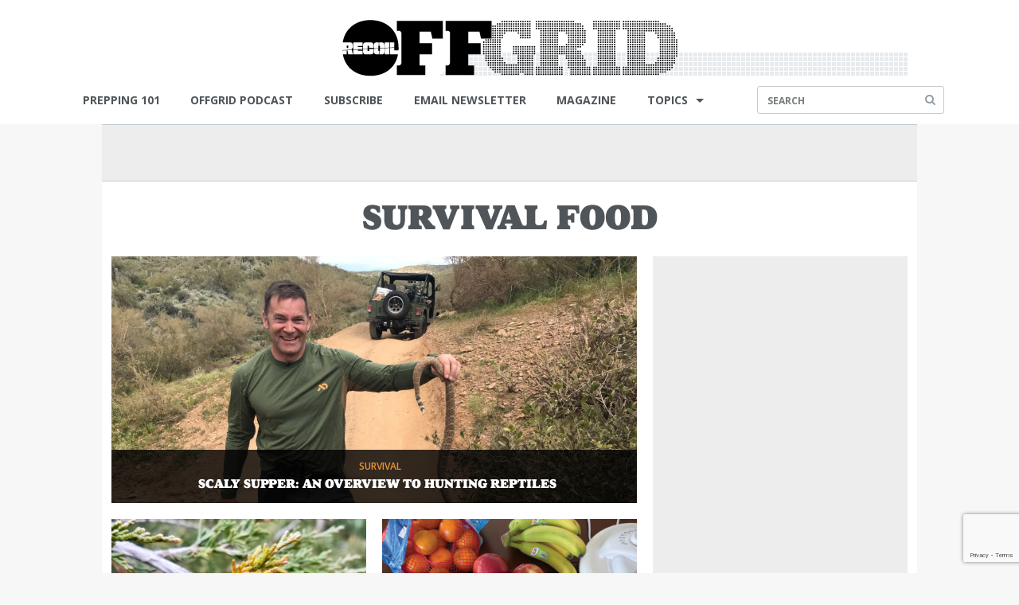

--- FILE ---
content_type: text/html; charset=utf-8
request_url: https://www.google.com/recaptcha/api2/anchor?ar=1&k=6LeCRgkaAAAAABGlkAlmS7f_BiSxa2oEbzNOhGx8&co=aHR0cHM6Ly93d3cub2ZmZ3JpZHdlYi5jb206NDQz&hl=en&v=N67nZn4AqZkNcbeMu4prBgzg&size=invisible&anchor-ms=20000&execute-ms=30000&cb=oaz8zzj5u7f1
body_size: 48661
content:
<!DOCTYPE HTML><html dir="ltr" lang="en"><head><meta http-equiv="Content-Type" content="text/html; charset=UTF-8">
<meta http-equiv="X-UA-Compatible" content="IE=edge">
<title>reCAPTCHA</title>
<style type="text/css">
/* cyrillic-ext */
@font-face {
  font-family: 'Roboto';
  font-style: normal;
  font-weight: 400;
  font-stretch: 100%;
  src: url(//fonts.gstatic.com/s/roboto/v48/KFO7CnqEu92Fr1ME7kSn66aGLdTylUAMa3GUBHMdazTgWw.woff2) format('woff2');
  unicode-range: U+0460-052F, U+1C80-1C8A, U+20B4, U+2DE0-2DFF, U+A640-A69F, U+FE2E-FE2F;
}
/* cyrillic */
@font-face {
  font-family: 'Roboto';
  font-style: normal;
  font-weight: 400;
  font-stretch: 100%;
  src: url(//fonts.gstatic.com/s/roboto/v48/KFO7CnqEu92Fr1ME7kSn66aGLdTylUAMa3iUBHMdazTgWw.woff2) format('woff2');
  unicode-range: U+0301, U+0400-045F, U+0490-0491, U+04B0-04B1, U+2116;
}
/* greek-ext */
@font-face {
  font-family: 'Roboto';
  font-style: normal;
  font-weight: 400;
  font-stretch: 100%;
  src: url(//fonts.gstatic.com/s/roboto/v48/KFO7CnqEu92Fr1ME7kSn66aGLdTylUAMa3CUBHMdazTgWw.woff2) format('woff2');
  unicode-range: U+1F00-1FFF;
}
/* greek */
@font-face {
  font-family: 'Roboto';
  font-style: normal;
  font-weight: 400;
  font-stretch: 100%;
  src: url(//fonts.gstatic.com/s/roboto/v48/KFO7CnqEu92Fr1ME7kSn66aGLdTylUAMa3-UBHMdazTgWw.woff2) format('woff2');
  unicode-range: U+0370-0377, U+037A-037F, U+0384-038A, U+038C, U+038E-03A1, U+03A3-03FF;
}
/* math */
@font-face {
  font-family: 'Roboto';
  font-style: normal;
  font-weight: 400;
  font-stretch: 100%;
  src: url(//fonts.gstatic.com/s/roboto/v48/KFO7CnqEu92Fr1ME7kSn66aGLdTylUAMawCUBHMdazTgWw.woff2) format('woff2');
  unicode-range: U+0302-0303, U+0305, U+0307-0308, U+0310, U+0312, U+0315, U+031A, U+0326-0327, U+032C, U+032F-0330, U+0332-0333, U+0338, U+033A, U+0346, U+034D, U+0391-03A1, U+03A3-03A9, U+03B1-03C9, U+03D1, U+03D5-03D6, U+03F0-03F1, U+03F4-03F5, U+2016-2017, U+2034-2038, U+203C, U+2040, U+2043, U+2047, U+2050, U+2057, U+205F, U+2070-2071, U+2074-208E, U+2090-209C, U+20D0-20DC, U+20E1, U+20E5-20EF, U+2100-2112, U+2114-2115, U+2117-2121, U+2123-214F, U+2190, U+2192, U+2194-21AE, U+21B0-21E5, U+21F1-21F2, U+21F4-2211, U+2213-2214, U+2216-22FF, U+2308-230B, U+2310, U+2319, U+231C-2321, U+2336-237A, U+237C, U+2395, U+239B-23B7, U+23D0, U+23DC-23E1, U+2474-2475, U+25AF, U+25B3, U+25B7, U+25BD, U+25C1, U+25CA, U+25CC, U+25FB, U+266D-266F, U+27C0-27FF, U+2900-2AFF, U+2B0E-2B11, U+2B30-2B4C, U+2BFE, U+3030, U+FF5B, U+FF5D, U+1D400-1D7FF, U+1EE00-1EEFF;
}
/* symbols */
@font-face {
  font-family: 'Roboto';
  font-style: normal;
  font-weight: 400;
  font-stretch: 100%;
  src: url(//fonts.gstatic.com/s/roboto/v48/KFO7CnqEu92Fr1ME7kSn66aGLdTylUAMaxKUBHMdazTgWw.woff2) format('woff2');
  unicode-range: U+0001-000C, U+000E-001F, U+007F-009F, U+20DD-20E0, U+20E2-20E4, U+2150-218F, U+2190, U+2192, U+2194-2199, U+21AF, U+21E6-21F0, U+21F3, U+2218-2219, U+2299, U+22C4-22C6, U+2300-243F, U+2440-244A, U+2460-24FF, U+25A0-27BF, U+2800-28FF, U+2921-2922, U+2981, U+29BF, U+29EB, U+2B00-2BFF, U+4DC0-4DFF, U+FFF9-FFFB, U+10140-1018E, U+10190-1019C, U+101A0, U+101D0-101FD, U+102E0-102FB, U+10E60-10E7E, U+1D2C0-1D2D3, U+1D2E0-1D37F, U+1F000-1F0FF, U+1F100-1F1AD, U+1F1E6-1F1FF, U+1F30D-1F30F, U+1F315, U+1F31C, U+1F31E, U+1F320-1F32C, U+1F336, U+1F378, U+1F37D, U+1F382, U+1F393-1F39F, U+1F3A7-1F3A8, U+1F3AC-1F3AF, U+1F3C2, U+1F3C4-1F3C6, U+1F3CA-1F3CE, U+1F3D4-1F3E0, U+1F3ED, U+1F3F1-1F3F3, U+1F3F5-1F3F7, U+1F408, U+1F415, U+1F41F, U+1F426, U+1F43F, U+1F441-1F442, U+1F444, U+1F446-1F449, U+1F44C-1F44E, U+1F453, U+1F46A, U+1F47D, U+1F4A3, U+1F4B0, U+1F4B3, U+1F4B9, U+1F4BB, U+1F4BF, U+1F4C8-1F4CB, U+1F4D6, U+1F4DA, U+1F4DF, U+1F4E3-1F4E6, U+1F4EA-1F4ED, U+1F4F7, U+1F4F9-1F4FB, U+1F4FD-1F4FE, U+1F503, U+1F507-1F50B, U+1F50D, U+1F512-1F513, U+1F53E-1F54A, U+1F54F-1F5FA, U+1F610, U+1F650-1F67F, U+1F687, U+1F68D, U+1F691, U+1F694, U+1F698, U+1F6AD, U+1F6B2, U+1F6B9-1F6BA, U+1F6BC, U+1F6C6-1F6CF, U+1F6D3-1F6D7, U+1F6E0-1F6EA, U+1F6F0-1F6F3, U+1F6F7-1F6FC, U+1F700-1F7FF, U+1F800-1F80B, U+1F810-1F847, U+1F850-1F859, U+1F860-1F887, U+1F890-1F8AD, U+1F8B0-1F8BB, U+1F8C0-1F8C1, U+1F900-1F90B, U+1F93B, U+1F946, U+1F984, U+1F996, U+1F9E9, U+1FA00-1FA6F, U+1FA70-1FA7C, U+1FA80-1FA89, U+1FA8F-1FAC6, U+1FACE-1FADC, U+1FADF-1FAE9, U+1FAF0-1FAF8, U+1FB00-1FBFF;
}
/* vietnamese */
@font-face {
  font-family: 'Roboto';
  font-style: normal;
  font-weight: 400;
  font-stretch: 100%;
  src: url(//fonts.gstatic.com/s/roboto/v48/KFO7CnqEu92Fr1ME7kSn66aGLdTylUAMa3OUBHMdazTgWw.woff2) format('woff2');
  unicode-range: U+0102-0103, U+0110-0111, U+0128-0129, U+0168-0169, U+01A0-01A1, U+01AF-01B0, U+0300-0301, U+0303-0304, U+0308-0309, U+0323, U+0329, U+1EA0-1EF9, U+20AB;
}
/* latin-ext */
@font-face {
  font-family: 'Roboto';
  font-style: normal;
  font-weight: 400;
  font-stretch: 100%;
  src: url(//fonts.gstatic.com/s/roboto/v48/KFO7CnqEu92Fr1ME7kSn66aGLdTylUAMa3KUBHMdazTgWw.woff2) format('woff2');
  unicode-range: U+0100-02BA, U+02BD-02C5, U+02C7-02CC, U+02CE-02D7, U+02DD-02FF, U+0304, U+0308, U+0329, U+1D00-1DBF, U+1E00-1E9F, U+1EF2-1EFF, U+2020, U+20A0-20AB, U+20AD-20C0, U+2113, U+2C60-2C7F, U+A720-A7FF;
}
/* latin */
@font-face {
  font-family: 'Roboto';
  font-style: normal;
  font-weight: 400;
  font-stretch: 100%;
  src: url(//fonts.gstatic.com/s/roboto/v48/KFO7CnqEu92Fr1ME7kSn66aGLdTylUAMa3yUBHMdazQ.woff2) format('woff2');
  unicode-range: U+0000-00FF, U+0131, U+0152-0153, U+02BB-02BC, U+02C6, U+02DA, U+02DC, U+0304, U+0308, U+0329, U+2000-206F, U+20AC, U+2122, U+2191, U+2193, U+2212, U+2215, U+FEFF, U+FFFD;
}
/* cyrillic-ext */
@font-face {
  font-family: 'Roboto';
  font-style: normal;
  font-weight: 500;
  font-stretch: 100%;
  src: url(//fonts.gstatic.com/s/roboto/v48/KFO7CnqEu92Fr1ME7kSn66aGLdTylUAMa3GUBHMdazTgWw.woff2) format('woff2');
  unicode-range: U+0460-052F, U+1C80-1C8A, U+20B4, U+2DE0-2DFF, U+A640-A69F, U+FE2E-FE2F;
}
/* cyrillic */
@font-face {
  font-family: 'Roboto';
  font-style: normal;
  font-weight: 500;
  font-stretch: 100%;
  src: url(//fonts.gstatic.com/s/roboto/v48/KFO7CnqEu92Fr1ME7kSn66aGLdTylUAMa3iUBHMdazTgWw.woff2) format('woff2');
  unicode-range: U+0301, U+0400-045F, U+0490-0491, U+04B0-04B1, U+2116;
}
/* greek-ext */
@font-face {
  font-family: 'Roboto';
  font-style: normal;
  font-weight: 500;
  font-stretch: 100%;
  src: url(//fonts.gstatic.com/s/roboto/v48/KFO7CnqEu92Fr1ME7kSn66aGLdTylUAMa3CUBHMdazTgWw.woff2) format('woff2');
  unicode-range: U+1F00-1FFF;
}
/* greek */
@font-face {
  font-family: 'Roboto';
  font-style: normal;
  font-weight: 500;
  font-stretch: 100%;
  src: url(//fonts.gstatic.com/s/roboto/v48/KFO7CnqEu92Fr1ME7kSn66aGLdTylUAMa3-UBHMdazTgWw.woff2) format('woff2');
  unicode-range: U+0370-0377, U+037A-037F, U+0384-038A, U+038C, U+038E-03A1, U+03A3-03FF;
}
/* math */
@font-face {
  font-family: 'Roboto';
  font-style: normal;
  font-weight: 500;
  font-stretch: 100%;
  src: url(//fonts.gstatic.com/s/roboto/v48/KFO7CnqEu92Fr1ME7kSn66aGLdTylUAMawCUBHMdazTgWw.woff2) format('woff2');
  unicode-range: U+0302-0303, U+0305, U+0307-0308, U+0310, U+0312, U+0315, U+031A, U+0326-0327, U+032C, U+032F-0330, U+0332-0333, U+0338, U+033A, U+0346, U+034D, U+0391-03A1, U+03A3-03A9, U+03B1-03C9, U+03D1, U+03D5-03D6, U+03F0-03F1, U+03F4-03F5, U+2016-2017, U+2034-2038, U+203C, U+2040, U+2043, U+2047, U+2050, U+2057, U+205F, U+2070-2071, U+2074-208E, U+2090-209C, U+20D0-20DC, U+20E1, U+20E5-20EF, U+2100-2112, U+2114-2115, U+2117-2121, U+2123-214F, U+2190, U+2192, U+2194-21AE, U+21B0-21E5, U+21F1-21F2, U+21F4-2211, U+2213-2214, U+2216-22FF, U+2308-230B, U+2310, U+2319, U+231C-2321, U+2336-237A, U+237C, U+2395, U+239B-23B7, U+23D0, U+23DC-23E1, U+2474-2475, U+25AF, U+25B3, U+25B7, U+25BD, U+25C1, U+25CA, U+25CC, U+25FB, U+266D-266F, U+27C0-27FF, U+2900-2AFF, U+2B0E-2B11, U+2B30-2B4C, U+2BFE, U+3030, U+FF5B, U+FF5D, U+1D400-1D7FF, U+1EE00-1EEFF;
}
/* symbols */
@font-face {
  font-family: 'Roboto';
  font-style: normal;
  font-weight: 500;
  font-stretch: 100%;
  src: url(//fonts.gstatic.com/s/roboto/v48/KFO7CnqEu92Fr1ME7kSn66aGLdTylUAMaxKUBHMdazTgWw.woff2) format('woff2');
  unicode-range: U+0001-000C, U+000E-001F, U+007F-009F, U+20DD-20E0, U+20E2-20E4, U+2150-218F, U+2190, U+2192, U+2194-2199, U+21AF, U+21E6-21F0, U+21F3, U+2218-2219, U+2299, U+22C4-22C6, U+2300-243F, U+2440-244A, U+2460-24FF, U+25A0-27BF, U+2800-28FF, U+2921-2922, U+2981, U+29BF, U+29EB, U+2B00-2BFF, U+4DC0-4DFF, U+FFF9-FFFB, U+10140-1018E, U+10190-1019C, U+101A0, U+101D0-101FD, U+102E0-102FB, U+10E60-10E7E, U+1D2C0-1D2D3, U+1D2E0-1D37F, U+1F000-1F0FF, U+1F100-1F1AD, U+1F1E6-1F1FF, U+1F30D-1F30F, U+1F315, U+1F31C, U+1F31E, U+1F320-1F32C, U+1F336, U+1F378, U+1F37D, U+1F382, U+1F393-1F39F, U+1F3A7-1F3A8, U+1F3AC-1F3AF, U+1F3C2, U+1F3C4-1F3C6, U+1F3CA-1F3CE, U+1F3D4-1F3E0, U+1F3ED, U+1F3F1-1F3F3, U+1F3F5-1F3F7, U+1F408, U+1F415, U+1F41F, U+1F426, U+1F43F, U+1F441-1F442, U+1F444, U+1F446-1F449, U+1F44C-1F44E, U+1F453, U+1F46A, U+1F47D, U+1F4A3, U+1F4B0, U+1F4B3, U+1F4B9, U+1F4BB, U+1F4BF, U+1F4C8-1F4CB, U+1F4D6, U+1F4DA, U+1F4DF, U+1F4E3-1F4E6, U+1F4EA-1F4ED, U+1F4F7, U+1F4F9-1F4FB, U+1F4FD-1F4FE, U+1F503, U+1F507-1F50B, U+1F50D, U+1F512-1F513, U+1F53E-1F54A, U+1F54F-1F5FA, U+1F610, U+1F650-1F67F, U+1F687, U+1F68D, U+1F691, U+1F694, U+1F698, U+1F6AD, U+1F6B2, U+1F6B9-1F6BA, U+1F6BC, U+1F6C6-1F6CF, U+1F6D3-1F6D7, U+1F6E0-1F6EA, U+1F6F0-1F6F3, U+1F6F7-1F6FC, U+1F700-1F7FF, U+1F800-1F80B, U+1F810-1F847, U+1F850-1F859, U+1F860-1F887, U+1F890-1F8AD, U+1F8B0-1F8BB, U+1F8C0-1F8C1, U+1F900-1F90B, U+1F93B, U+1F946, U+1F984, U+1F996, U+1F9E9, U+1FA00-1FA6F, U+1FA70-1FA7C, U+1FA80-1FA89, U+1FA8F-1FAC6, U+1FACE-1FADC, U+1FADF-1FAE9, U+1FAF0-1FAF8, U+1FB00-1FBFF;
}
/* vietnamese */
@font-face {
  font-family: 'Roboto';
  font-style: normal;
  font-weight: 500;
  font-stretch: 100%;
  src: url(//fonts.gstatic.com/s/roboto/v48/KFO7CnqEu92Fr1ME7kSn66aGLdTylUAMa3OUBHMdazTgWw.woff2) format('woff2');
  unicode-range: U+0102-0103, U+0110-0111, U+0128-0129, U+0168-0169, U+01A0-01A1, U+01AF-01B0, U+0300-0301, U+0303-0304, U+0308-0309, U+0323, U+0329, U+1EA0-1EF9, U+20AB;
}
/* latin-ext */
@font-face {
  font-family: 'Roboto';
  font-style: normal;
  font-weight: 500;
  font-stretch: 100%;
  src: url(//fonts.gstatic.com/s/roboto/v48/KFO7CnqEu92Fr1ME7kSn66aGLdTylUAMa3KUBHMdazTgWw.woff2) format('woff2');
  unicode-range: U+0100-02BA, U+02BD-02C5, U+02C7-02CC, U+02CE-02D7, U+02DD-02FF, U+0304, U+0308, U+0329, U+1D00-1DBF, U+1E00-1E9F, U+1EF2-1EFF, U+2020, U+20A0-20AB, U+20AD-20C0, U+2113, U+2C60-2C7F, U+A720-A7FF;
}
/* latin */
@font-face {
  font-family: 'Roboto';
  font-style: normal;
  font-weight: 500;
  font-stretch: 100%;
  src: url(//fonts.gstatic.com/s/roboto/v48/KFO7CnqEu92Fr1ME7kSn66aGLdTylUAMa3yUBHMdazQ.woff2) format('woff2');
  unicode-range: U+0000-00FF, U+0131, U+0152-0153, U+02BB-02BC, U+02C6, U+02DA, U+02DC, U+0304, U+0308, U+0329, U+2000-206F, U+20AC, U+2122, U+2191, U+2193, U+2212, U+2215, U+FEFF, U+FFFD;
}
/* cyrillic-ext */
@font-face {
  font-family: 'Roboto';
  font-style: normal;
  font-weight: 900;
  font-stretch: 100%;
  src: url(//fonts.gstatic.com/s/roboto/v48/KFO7CnqEu92Fr1ME7kSn66aGLdTylUAMa3GUBHMdazTgWw.woff2) format('woff2');
  unicode-range: U+0460-052F, U+1C80-1C8A, U+20B4, U+2DE0-2DFF, U+A640-A69F, U+FE2E-FE2F;
}
/* cyrillic */
@font-face {
  font-family: 'Roboto';
  font-style: normal;
  font-weight: 900;
  font-stretch: 100%;
  src: url(//fonts.gstatic.com/s/roboto/v48/KFO7CnqEu92Fr1ME7kSn66aGLdTylUAMa3iUBHMdazTgWw.woff2) format('woff2');
  unicode-range: U+0301, U+0400-045F, U+0490-0491, U+04B0-04B1, U+2116;
}
/* greek-ext */
@font-face {
  font-family: 'Roboto';
  font-style: normal;
  font-weight: 900;
  font-stretch: 100%;
  src: url(//fonts.gstatic.com/s/roboto/v48/KFO7CnqEu92Fr1ME7kSn66aGLdTylUAMa3CUBHMdazTgWw.woff2) format('woff2');
  unicode-range: U+1F00-1FFF;
}
/* greek */
@font-face {
  font-family: 'Roboto';
  font-style: normal;
  font-weight: 900;
  font-stretch: 100%;
  src: url(//fonts.gstatic.com/s/roboto/v48/KFO7CnqEu92Fr1ME7kSn66aGLdTylUAMa3-UBHMdazTgWw.woff2) format('woff2');
  unicode-range: U+0370-0377, U+037A-037F, U+0384-038A, U+038C, U+038E-03A1, U+03A3-03FF;
}
/* math */
@font-face {
  font-family: 'Roboto';
  font-style: normal;
  font-weight: 900;
  font-stretch: 100%;
  src: url(//fonts.gstatic.com/s/roboto/v48/KFO7CnqEu92Fr1ME7kSn66aGLdTylUAMawCUBHMdazTgWw.woff2) format('woff2');
  unicode-range: U+0302-0303, U+0305, U+0307-0308, U+0310, U+0312, U+0315, U+031A, U+0326-0327, U+032C, U+032F-0330, U+0332-0333, U+0338, U+033A, U+0346, U+034D, U+0391-03A1, U+03A3-03A9, U+03B1-03C9, U+03D1, U+03D5-03D6, U+03F0-03F1, U+03F4-03F5, U+2016-2017, U+2034-2038, U+203C, U+2040, U+2043, U+2047, U+2050, U+2057, U+205F, U+2070-2071, U+2074-208E, U+2090-209C, U+20D0-20DC, U+20E1, U+20E5-20EF, U+2100-2112, U+2114-2115, U+2117-2121, U+2123-214F, U+2190, U+2192, U+2194-21AE, U+21B0-21E5, U+21F1-21F2, U+21F4-2211, U+2213-2214, U+2216-22FF, U+2308-230B, U+2310, U+2319, U+231C-2321, U+2336-237A, U+237C, U+2395, U+239B-23B7, U+23D0, U+23DC-23E1, U+2474-2475, U+25AF, U+25B3, U+25B7, U+25BD, U+25C1, U+25CA, U+25CC, U+25FB, U+266D-266F, U+27C0-27FF, U+2900-2AFF, U+2B0E-2B11, U+2B30-2B4C, U+2BFE, U+3030, U+FF5B, U+FF5D, U+1D400-1D7FF, U+1EE00-1EEFF;
}
/* symbols */
@font-face {
  font-family: 'Roboto';
  font-style: normal;
  font-weight: 900;
  font-stretch: 100%;
  src: url(//fonts.gstatic.com/s/roboto/v48/KFO7CnqEu92Fr1ME7kSn66aGLdTylUAMaxKUBHMdazTgWw.woff2) format('woff2');
  unicode-range: U+0001-000C, U+000E-001F, U+007F-009F, U+20DD-20E0, U+20E2-20E4, U+2150-218F, U+2190, U+2192, U+2194-2199, U+21AF, U+21E6-21F0, U+21F3, U+2218-2219, U+2299, U+22C4-22C6, U+2300-243F, U+2440-244A, U+2460-24FF, U+25A0-27BF, U+2800-28FF, U+2921-2922, U+2981, U+29BF, U+29EB, U+2B00-2BFF, U+4DC0-4DFF, U+FFF9-FFFB, U+10140-1018E, U+10190-1019C, U+101A0, U+101D0-101FD, U+102E0-102FB, U+10E60-10E7E, U+1D2C0-1D2D3, U+1D2E0-1D37F, U+1F000-1F0FF, U+1F100-1F1AD, U+1F1E6-1F1FF, U+1F30D-1F30F, U+1F315, U+1F31C, U+1F31E, U+1F320-1F32C, U+1F336, U+1F378, U+1F37D, U+1F382, U+1F393-1F39F, U+1F3A7-1F3A8, U+1F3AC-1F3AF, U+1F3C2, U+1F3C4-1F3C6, U+1F3CA-1F3CE, U+1F3D4-1F3E0, U+1F3ED, U+1F3F1-1F3F3, U+1F3F5-1F3F7, U+1F408, U+1F415, U+1F41F, U+1F426, U+1F43F, U+1F441-1F442, U+1F444, U+1F446-1F449, U+1F44C-1F44E, U+1F453, U+1F46A, U+1F47D, U+1F4A3, U+1F4B0, U+1F4B3, U+1F4B9, U+1F4BB, U+1F4BF, U+1F4C8-1F4CB, U+1F4D6, U+1F4DA, U+1F4DF, U+1F4E3-1F4E6, U+1F4EA-1F4ED, U+1F4F7, U+1F4F9-1F4FB, U+1F4FD-1F4FE, U+1F503, U+1F507-1F50B, U+1F50D, U+1F512-1F513, U+1F53E-1F54A, U+1F54F-1F5FA, U+1F610, U+1F650-1F67F, U+1F687, U+1F68D, U+1F691, U+1F694, U+1F698, U+1F6AD, U+1F6B2, U+1F6B9-1F6BA, U+1F6BC, U+1F6C6-1F6CF, U+1F6D3-1F6D7, U+1F6E0-1F6EA, U+1F6F0-1F6F3, U+1F6F7-1F6FC, U+1F700-1F7FF, U+1F800-1F80B, U+1F810-1F847, U+1F850-1F859, U+1F860-1F887, U+1F890-1F8AD, U+1F8B0-1F8BB, U+1F8C0-1F8C1, U+1F900-1F90B, U+1F93B, U+1F946, U+1F984, U+1F996, U+1F9E9, U+1FA00-1FA6F, U+1FA70-1FA7C, U+1FA80-1FA89, U+1FA8F-1FAC6, U+1FACE-1FADC, U+1FADF-1FAE9, U+1FAF0-1FAF8, U+1FB00-1FBFF;
}
/* vietnamese */
@font-face {
  font-family: 'Roboto';
  font-style: normal;
  font-weight: 900;
  font-stretch: 100%;
  src: url(//fonts.gstatic.com/s/roboto/v48/KFO7CnqEu92Fr1ME7kSn66aGLdTylUAMa3OUBHMdazTgWw.woff2) format('woff2');
  unicode-range: U+0102-0103, U+0110-0111, U+0128-0129, U+0168-0169, U+01A0-01A1, U+01AF-01B0, U+0300-0301, U+0303-0304, U+0308-0309, U+0323, U+0329, U+1EA0-1EF9, U+20AB;
}
/* latin-ext */
@font-face {
  font-family: 'Roboto';
  font-style: normal;
  font-weight: 900;
  font-stretch: 100%;
  src: url(//fonts.gstatic.com/s/roboto/v48/KFO7CnqEu92Fr1ME7kSn66aGLdTylUAMa3KUBHMdazTgWw.woff2) format('woff2');
  unicode-range: U+0100-02BA, U+02BD-02C5, U+02C7-02CC, U+02CE-02D7, U+02DD-02FF, U+0304, U+0308, U+0329, U+1D00-1DBF, U+1E00-1E9F, U+1EF2-1EFF, U+2020, U+20A0-20AB, U+20AD-20C0, U+2113, U+2C60-2C7F, U+A720-A7FF;
}
/* latin */
@font-face {
  font-family: 'Roboto';
  font-style: normal;
  font-weight: 900;
  font-stretch: 100%;
  src: url(//fonts.gstatic.com/s/roboto/v48/KFO7CnqEu92Fr1ME7kSn66aGLdTylUAMa3yUBHMdazQ.woff2) format('woff2');
  unicode-range: U+0000-00FF, U+0131, U+0152-0153, U+02BB-02BC, U+02C6, U+02DA, U+02DC, U+0304, U+0308, U+0329, U+2000-206F, U+20AC, U+2122, U+2191, U+2193, U+2212, U+2215, U+FEFF, U+FFFD;
}

</style>
<link rel="stylesheet" type="text/css" href="https://www.gstatic.com/recaptcha/releases/N67nZn4AqZkNcbeMu4prBgzg/styles__ltr.css">
<script nonce="JufSOrIwrGqh1tTnjUOvpw" type="text/javascript">window['__recaptcha_api'] = 'https://www.google.com/recaptcha/api2/';</script>
<script type="text/javascript" src="https://www.gstatic.com/recaptcha/releases/N67nZn4AqZkNcbeMu4prBgzg/recaptcha__en.js" nonce="JufSOrIwrGqh1tTnjUOvpw">
      
    </script></head>
<body><div id="rc-anchor-alert" class="rc-anchor-alert"></div>
<input type="hidden" id="recaptcha-token" value="[base64]">
<script type="text/javascript" nonce="JufSOrIwrGqh1tTnjUOvpw">
      recaptcha.anchor.Main.init("[\x22ainput\x22,[\x22bgdata\x22,\x22\x22,\[base64]/[base64]/[base64]/bmV3IHJbeF0oY1swXSk6RT09Mj9uZXcgclt4XShjWzBdLGNbMV0pOkU9PTM/bmV3IHJbeF0oY1swXSxjWzFdLGNbMl0pOkU9PTQ/[base64]/[base64]/[base64]/[base64]/[base64]/[base64]/[base64]/[base64]\x22,\[base64]\\u003d\x22,\x22w4Jvw7HCgcOww5rCm3h7VxjDrMOkXHxHXcKFw7c1M3/CisOPwrLCrAVFw5UYfUkVwowew7LCncKkwq8OwrHCgcO3wrxWwqQiw6JyPV/DpBlJIBFlw4w/VH5wHMK7wrHDgBB5WmUnwqLDosKRNw8fHkYJwpbDn8Kdw6bCk8OawrAGw4/Dj8OZwptyaMKYw5HDhMKhwrbCgG1Xw5jClMKzf8O/M8Knw5rDpcORecOTbDwlVgrDoT4/w7IqworDk03DqDjCncOKw5TDmhfDscOcTxXDqht6wq4/O8OzHkTDqGTCumtHP8OmFDbCnytww4DCuD0Kw5HCqjXDoVtcwpJBfiINwoEUwp16WCDDi295dcO+w5EVwr/Dg8KuHMOyQcKfw5rDmsONZnBmw57Dt8K0w4NIw6DCs3PCisOcw4lKwp5Gw4/DosOtw4kmQjzCpjgrwpkxw67DucOlwpcKNkdKwpRhw5HDpxbCusOpw7w6wqxTwpgYZcOuwo/[base64]/[base64]/[base64]/CqHPDs8KTw6TCgzvDui/DuwXDssKLwovClcOdAsK1w6k/[base64]/CsDTCv3fCvMKbB3U8ayAewqHCoVTCik/CjBXCgsKaw7Q/wrQDw6BeYFxSIzzDqHElwoEnw6p3woDDuAXDkwrDg8OsLGl7w5bDgcOsw5vCrT7Cs8KdesOxwoJnwrkmU2pESMKAw5rDrcOtwqjCrsKEA8OzcDjChh58wpDCkcOja8Kvwpxvw5luCsO7w6pKW1TClcOawpRsTsK0OjjCgsO/[base64]/DlnvDklgeUS4dScKUwqFkwqnDtMK3w6TDoAjCjxM8wpovT8KKwo3CkMKCw6jCljcMw41xB8KYwrXCl8OLdmMhwr8tJMO1IsK7w68Vbj7DhEYIw4TCkcKaW00TVkXCjcKIF8O/[base64]/[base64]/w5A+PnnCsUcHWUzCll7CmsKeKcOABcKlwrDCn8O+woRKOsOqwoxySm7DnsKIEyHChTVvA07DrMOew6HDl8O/wpJUwqXCncOZw5JPw6N+w44Rw73CpQpzw4kKwpYBw7YVScKjVsKkTMKGw7oWNcKDw65af8O7w58UwqV0wrYxw5LCp8OvA8ONw63Cjzkywq5Yw44xfCBAw6jDp8KOwrbDkBnCo8OHZMKTw48hdMOHw6VlAHvDl8ONw5vDuRLClsOFKcK/w5HDp1/[base64]/BsOFA8K7woPDom3DmcK5f8Ofw7nCqcK7PnkFwpHDmibDkEnDg1RHAMOgV2pbA8KYw6HCicK3YUrChgPDhyDCt8KYw5tIwpkwX8OSw7DDrsO7wqsgwp1PKcKWDVpdw7QmZEjCnsOlVsOuwoTCmHwSQR/DilDDhMKsw7LChsOMwofDuCEMw7TDr2LDlMK3w7xWw7vCqSsWCcOcPMKYwrzCusOALA/Ckkl8w6LCgMOgwpV2w6nDiizDr8KtYigdNxQDdy4zWcK/w4/[base64]/[base64]/SMKaBE8jwoDChTjDi0/Du8K+XMKiw7TCvzNFSHnCmXDDnmDCrHEWagPDhsObwplPwpfDksKtWhzCmRVUNnbDpsK/woPDpG7DscOBTivDk8KRMlBOw6N0w7jDh8KVcXrCpMOQHzFfAsKiMy/CgznDjsOKAWjCuTM2LMOPwqPCiMKif8OMw5rClCN1wqcqwpk1CWHCpsOHKsKnwptJIQxGIDVoDMOSB2JpUTrDkipXHjJJworCqnHCvcKew5HCg8OFw54bARjCssKdw4M9eCHCkMO/bRZqwqItVkZlGMOZw5fCrMKJw7EKw5EUWwTCsgVcPMKsw6VDQ8KCw6MFwqJTXcKQwrIHEBocw5l5dMKFw6Q5wpbCusKkGEvCvMKibwkHw58Qw41BfS3CksOZHmzDryAwOzI8WikPwpBGHTjDkD3DiMKwEQp2E8K/HsKGwrk9dBfDjTXCjFwzw6ENdn/Cm8O7wqDDvwrDucO/U8OKw5ErMQF1L07DtjlHw6LDvMO1JSLDmMKLMgxkH8Oww73DpsKIwqDCgRrDq8OvdAzCgsKgwp8mwpvCmgLCmMOtEcOlw5QaFW0EwqnCsxVUQyDDih4VEB02w444w7TDkcOxw4AmODM1Gw0EwqnCnlvCjEVpLMKrJXfDosONYFfDvzfDrcOFSl5AU8K+w7LDulw/w6jCkMO/TMOqw4DDqMOqw5dWwqXDn8O3c2/CpG4Mw67DrMOBw69BWl3Dv8OyQcK1w4sDDcOqw63CocOKw6PCr8KeOsOdwrLCmcKydAJEbxBKY3QYwrBmaxJJX3RwDcK/KMOPe2nCmMOBL2c1w6DDsELCpcKDAMKeCcK4w77Dqjg3d3Nvw5prRcKlw70xXsO4w7XDohPCqQAjwqvDjHpDwqw1Clgfw5HDhMOAbETCqsKLSsOrKcOrLsObwrzCvifDjMOmWsK9IUjCsH/[base64]/KVPCvsKhHSTCnWjDqgjDmjFUw6gUw63CtRRsw6TCqh9XZWXCrDNIdErDrkEqw67CscOQF8OTwpLCrsKGMsK2fcKqw55nwpx+wqfCrAbCgDMMwpbCqgFqwozCkRXDksOuEsO8f3FXG8OjAQAGwp7DosO5w69bA8KOSWzCnhfDkzfCtsK9PiR/[base64]/[base64]/[base64]/CpcKwWylewpJMwpHDsAdiZkzCkUoTwpFGw65vWHBiFcKvwpHDusKcwpFHwqfDm8KMC37Ct8OBwrkbwqrCv3TDmsOZQ0fDgMKUw6F2wqUXwrrCnsOtw5xfw6rCmHvDisORw5FhOBDCnsKLQU/[base64]/[base64]/[base64]/ITZMAmhVLxzChsOww5bCoMKMw7vDtsObWMOpLgRoH1FqwpEPVcOuADPDjcKXwqArw6HDgwMXw4vCuMOswp/CjjTCjMOuw6HCtMKuwo9GwrM/LsK7wrfCi8OmOcOCa8OWwpvCvsKnCnnCv2/Dr1/CsMKWw4VxJhlzWsOGw79oasK0w6/DgcOaaG/DsMOvaMKSwq/DssOIEcK7Ow9fRhbChsOUacKJTm5xw6vCpwkZFsO1Nxdqwp3DgcO0ZW/CmsK/[base64]/CmHgmHsORwrAtUTMpNQLDvMO+PS/Cn8OKwqMBJ8KvwofDvsO/UsOWT8K1wpHCpMK3wrvDqzhuw7PCvsKLZMKdBMKjJMO3e2fCnGvDtsOHDcOkNAMuwplKwpnCp1fDnm1LKcKrCkLCjVAdwoYVA2DDhRjCq3PCrVfDrsKSw6zDhMK0wpXCpAPCjkPDmsOSw7RcGsKowoA/wrLCphcVw5hVHjDDh1vDn8KPwooqFTvCvSjDlcKBfkTDuHUUBnUZwqQdI8Kzw6XCh8OKbMKbIj5GQ1k/woRgwqXCoMOpCG5vZcKaw44/w452SEohJXvCrMKxQlFMbxrDvsK0w5nDs1/Du8O3JQVWWj7DvcOkGBPCvsOrwpLDtwfDrQwPf8KowpdNw6PDjRkNw7fDqVVpL8OCw7FRw5lBw4tXEsKTcMKYBcKybcKywoxZwqUHw6BTesOzMsK7DMOxw77DiMKmwqPDpEN1w7PDhho+P8OVCsKeW8KIC8OyIQ1gQ8OQw4zDjcK9wozCn8KaRllId8K+XkxIw6/DoMKgw7DCicO5XMKMMxFbYjAFS2lnUcKZbsKUwqfCs8OVwq0Qw6LDq8Olw5MjPsOgbMOVLcOjwo0/[base64]/CuEnCh8OPw7PCsSRiw4TDkVbDggMZGinClHIuXzHDjsOEN8Otw5osw5Ejw78iXW4CAnTDksKjw7XChz9tw5zDtWLDgBvDpsO/w4AaCDJzUsKiwpjDlMOLfMK3w7UVwoAjw4hxPsKzwrlPwoMew5UYJsKWDS10TsKlw4s1wqDDncOHwrgzw7jDmQ7DqhfCi8ODHl8/AMO8TMOqPVAKw6V3wolxwo4wwrIewqfCizLDmsO7M8KNw5xqw5TCocK/XcKBw6LCliBXSgLDqTDChMKVLcOxDsKcGilQw6sxwo7DllAuworDkkNnY8OVY3bCt8OENcO+QGcaDsOHwoQ1w5kTw6zDnTTDtCtdw7AdSmHChsOmw7bDrcKRwr4yMhkOw7sxwrPDqMOIw5UTwqwnwpfCv0gkw41/w5Jcw4xkw4Bbw7vCq8KxGnHCkn5swpBUeR8ewp7Cg8OKH8KtLGTDk8K/U8K0wobDsMOiB8KNw4zCiMOOwrd9w5MMc8KbwpFwwpEdORZRYXctHsK5eRjDosKaf8OkZcK8w6ULwq1TExklTsKJworDiw0uCsKkwqLChsOswqXDuCESw7HCv0tNw7EKwocFw4fDgsKlwqA0QsK+IUlNVhjDhzJqw4lBOVxkwp/ClcKDw43Cn2Y5w4nDgcOZKCfDh8Orw7DDv8Oqwq3Ds1zDhMK7bMOoO8KHwpzChcKuw4bCsMKcwpPCrMKewoVrZw4ewqrDjXzCrDhncsKRcsKTwrHCu8Olw7UZwrLCmsOaw5kJCAVAFSR8w6BSwpDDnMKHP8KRIQjDjsOWwr/DvcKYB8OVAsKdA8KsXMO/YBfDulvCvC/Dmg7ChcORCQLDq0/[base64]/bMOWK1TCocKfw7QxSMKBcGpOw7cDw4TCqRkeIMO4N2nDssKwDnTCj8OWIxdOw6JVw6wYIsKkw7fCvcOiG8OYcAszw7PDmMOsw6gNMcKCwr0iw5/[base64]/DuTYAwrwVd8Ktwp7DlsKXwpMiwr97AlbCnX/CmQLDjUfChh1twp0VHx8UPndIw6sTHMKmwovDpE/Cm8KsDULDqAPCv0nCv1NJcG8lQBEBw4V+AcKUdMOlw6Z5THfDqcO5w7fDixfCmMOrUAltVTHDvcKzw4oPw6YSwojDtHpJR8O5McK+SSrCumgow5XDo8Oewpx2wr9IeMKUw4lDw6l5woQDbcOsw7fDvsKFW8OuB0bDlWs/[base64]/DtDjDtl8Jw5VhLWrDrX/CjsOIwrh/[base64]/CqX06JsOQAVFmwp9oTsOZNcOBw4fCqTYIwpFlw5/CiWLDlmrDpsOOHHXDswfCgFlMw4wpdjPDosOVwowKNMKUw6bDiSnClA3CmSFVAMO1WMOSW8OxKRgwPVdGwpAAwrLDiFEIF8O5wqLDpcKtwpcTSMOkLMKOw7A+w7oQK8KNwoXDrQnDlzrChMO8QFXCtsKPMcKTwrfCjk4lHT/DmijCoMORw61EPsKRHcKHwqtLw4YPQ2zChcOGI8KpEAl7w5DDgFAZw7IhCzvChThFwrlkwptAwoRWRGDDnyDCjcOMwqXCisOpw7jDs03Cq8OowppPw7N+w5UNWcOkZMOoQcKWcmfCqMO+w5HDkS3CncKJwqEsw6HChnHDqcKQwo/[base64]/CgDlVw5LDhcKFw6jCvMO5QMKia2TCkcOJwpHCp8O9woV6woPCmXgndRQuw4TCvMKAfw8QFcO6w7x/dRrCt8OtS2jCkm5xwqEvwqVuw7NlNjNtw7rCt8K6ESXDoAJtw7zCoA0uY8K6w5TDm8Kkw45BwpgpTsOLAE3CkQLDnHUVGMKswpcjw6PChjBiw4t+bsKSw7zCpMKrAyTDoWxWwrzCnHxDwpVBUUDDgQbCn8K9w5nCmmbCuTPDii9MdcKjw4rDjsK/w7DDhAsjw7/DpMO4KSDCicOWw5LCosOWfEoNwobCiAdTNwxWwoTCncOPwojCtmVDLXjDuDrDhcKbGMKuH39fw6rDrMK1K8KbwpR4w7J4w7LCkkTCiWITJDHDn8KYJcK5w54rw57DsHDDh0AYw4zCol3CocOVIUUyMyR/[base64]/Dg8OnVWoNw7JuwpFNVMKNIV7DlXjCrcKke19RPErDp8KRRQ/CvV4mw4c/w4QbJQEpHUnCu8KidSfCu8K9U8OuNsKmwo1PTcOdSXYmwpLDp1LDvF8Zw5USFjVMw6swwrbDmHHCijoaBhZtwqDCusOQw6chw4JlKMKCwo0JwqrCv8OQwq/[base64]/CksOcwoPCqXbDmsKJC0MQwpkwwoBJE8KuwrQ7Z8KOwq7DpxzDl3XDryc9w4FIwrXDrR7CkcKgK8OfwrLCm8KQw4s0NxrCkSNdwoRRwrBxwoZgwqBeesKMDQfDrsOaw5/CmMKPRERwwrwXaGpHwpvDim7CtEAZeMKLFHHDrFjDt8K0wrXCqlUvwpXDucKSw7AOPMKdwrnCkUrCnkrDqTYFwofDrUXDpnc6I8OkG8K0wojCpyzDgTjDocOfwoE+wqN/IMO6w7o+w5k7aMKywoMSFMOgRwNBDcOJKcOdezgRw5U7wrDCgMOswppnw6nCrBfCs11/UVbDlhrDpMO8wrJ6wo7DkjnCsBI8wp7Dp8KQw6/[base64]/DkV5NG8Orw4dLJUfCgsKJw6HCmG3DpCTCnsKAwr1WdyVbw7Muw5XCisKww61xwrHDoX0jwpLCvMKLPHh5wok3w4wDw7p2wpwvLMONw6VnVUxnFVXDrG0aGlIXwpHCiHJnCF/[base64]/CvT1swpY/[base64]/[base64]/woJ0DcOXW1HCvsOTwoTDt8OlwqDDvTg/w7TDgwAmwqQ8difCi8OMAy9EawA5NMOGSsKgKGphCsKNw7rDpUh/[base64]/[base64]/Dk8OUw63CgBzDjHNkWG5dJ2jCtTLCtcKRUWhhw6zCpMO+cRF7WcOZc1BTw5NTw60sI8KQwofDg08zw5J9NwbCsGDDiMO/[base64]/[base64]/CoH9pwrIZZ8OYwovCm1FzGUXClMK5PMOmKVNyw4vCt0jDvlJqwrsfw5vDn8OFFC9/Bg1jdMOjA8KtMsOPwp7CoMOTw4pGwoI/[base64]/DqcKLHE9gw5I6woTDs33DuClhKsObwrrCsMOpehjDusOYU2rCtsOBZnvCvcOtXArClyElb8K4SMKewo/[base64]/BsOww7R8wqvDicKowrp3KcKFwqJNK8O6wpBvDzsYwpBOw7vCrcOdDsOZwr7Dq8OXw5vCjcOLW2QvGwLCtz0+EMOQwoPDhhnDogjDsCbCn8ODwqV3IQbDhl3DvsKresOmw60tw7Uqw5/CusOjwqpbQTfCp0hGVgENwpLDh8KXCcOSwpjCgxhNwo0nQD7DisOafMOkLcKOXcKXw7PCukJKwrXCusK/[base64]/CqFXCrxrDscOrw5bDmkQjw6PDlMK+wqjDrXPCv8Kgw47Dg8OTfMK/[base64]/DmD7CnlsYCClwwpMqfcOiw77DoXbCh8Kew5XDt1c0X8ObSMK8DmnDlhzCsxAYLwnDulJTHsOeKQzDiMOOwrFyCnHClmXClCPCmsO+Q8KAfMOTwpvCrsO6woF2KkRdwpnCj8OpEMOnFigvw74nw4/[base64]/CvEbCncOswrEmw6jDkcO+w4ZgHkoBesONwqrCignDk3nCm8O0KMKfw4vCpSTCvsKZBcKFw4MyMjshOcOvw6tUDT/DjMOiBsKkw73CpnEwXCPDsTYlwrkaw47DhiDCvBc1wozDkMK4w4I5wrHCpGgBF8OYdV8qwr54AsOmSCTCn8KqcQnDum40wpliX8KgJ8Orw55td8KdDCnDu05/wpQiwp9UaABiU8KBb8KywothIcKcX8OHQ0I3wozDshjCicK7woBTME8adlU/w4LDjcOew6XCscOGcF7DkUFsX8KUw6lLVMKaw6/CgzELw7zCuMKuRDpRwoVDVMKyCsKXwplyElXDq0ZscMOvJCzCrsKwCsKpX0bDklPDssOqZSMWw6cNwq/CinTCtUnChW/[base64]/wq9Nw4fCgsKGNsKVI13DiF4mfMKAwpg2wqxUw6B8w6RTwqbDnw9YXMKxOcONwppGwpvDtsOJUMKZZT/CvsONw5zCgcKwwoQNKMKYw6LDnU8YC8Kpw60ESkIXQsO2w4ARDC4ww4otwr5ww57DpMKpw4U0w59Tw6vDhy9fdMOmwqbCjcKBwoHDoSTChMOyEkonwoQ0OMK8wrJXPkvDjEvCmXcTwqDDhibDoVrCrcKrasOtwpJ6woTCjFHCjUPDpMKtKjfDrcKwe8KCw6fDpml1Kl/Ch8OPJ3DCgXZEw4XCp8K2X03DlcODwo48w7UGIsKXAcKFXWvCrFzCl2ogw7tDfFzDv8KRw7/CjsO9w7XCi8O6w5xvwoJXwpjCnsKXwpLCj8Otwr0lw57CgQ3CqzV8w6nDusOww4LDi8Kpw5zDgMKVBjDDj8OochA7c8OwcsKpRy7DucKuw5FHwozCvcOmw4/CiQ5DaMOQBsKZwrjDsMKobBTDowVkwrDCpMKPwq7DisORw5Qnw5sYwrzDncONw6vDrcKWBcKlWD3DkcKGLcKfU0DDvMKhE13Cj8OCRnXDgcKgYcOkNsOcwpIbwqo5wr1pwpfDlzrCn8KPeMOsw7bDni/DnlkbLxvDqldPdi7DlxbClhXCr3fDkMOAw6Jrw6DDlcOBwpp1w7YFX3czwpMaFMOrYsONOcKaw5I7w6sIwqHCoRDDsMKhY8Khw7TCo8Ogw6B/XHHCsTvDvcOjwrnDsQcQayZ5wrl+EcKwwqBmScO1wppKwqYJQsOTKlVzwpTDqMKpA8Ozw7YWShbCgRzCq0bCoX0hAhbCp1bDq8OMc3Ifw41rwrfCqxhDYQpcFcKiOnrChcOWYMKdwqpHdMKxw5wHw5/Cj8OQw60gwo8Lw50AbMKCw7IyMELDjyNFw5UFw7HCgsKEDRsqSsOEETzCk33CogVqJx41wrlZwq7CqgjCvy7DunxZwonCsEXDvzNAwokpwoHCkQ/DtMKQw60BJmM3FsK4w7PCisOIw4DDiMO5woPCmno/[base64]/Cl8KZeE7DrsOHwrwfMC3Co8K8JMKvAMKFw7vDv8KgYR3ColDCvMKhwokrwo02w61RVn4IKjFzwpzCsD7DugZdVThgw4opOyxyHsOLFVZ7w48wOg4EwqIvTsKVNMKCIyLDqj3Cj8KVw4LDuV/DocOUPhR0OGbCn8Kbw7vDlcKmfMOkIcOOwrLCokTDo8K/CUrCqMK6X8OzwqLDr8OyTR3ClgXDpGPDqsO+c8O0ZMO/cMOpwpUJGcOuwofCocOWWzXCsBM5wo/CvHMjwpB0w4jDoMKSw4J6IcO0wrXCik3DvELDncKRIG99fcOPw7DDnsK0MHVrw6LCg8KNwptMMsOfw6jDs3Zdw7PDmgErwrbDkC9hwph/JsKVwr4Mw4ZtaMOBZFvCqzAfasKbworChMOBw7jCjMOtw4ZgVxTCv8ORwqzCvwRKY8KGw5lvUsO/w7RgYsO+wo3DtCRjw5lvwqTCnTl/[base64]/Wng1wobCnMKcb8OvB8OOw4lWw6Bew4DCgcOmwq3Ch8KGBjTDkmnCrnYIdUvDpcOCwrU+URZVw47Cp3hewrHChcO1IMOFw7UKwrRqwqJ8wr57wr3DkmfCklLDvxHDjyLCkwRtM8OhVsKNbGfDkznDjCQdOsKzwq/ChcO9w6c7acK6DsKLwp7CnsKMBHPCq8O/woo9wp98w73DqMK2dUzCtcO7OsKpw7/Dh8K2woYRw6E0GwzCg8KCQU3DmyfCp0xodGhJIMOsw6vDrhJPcmTCvMKWVMOKY8OUDhptQ1QxUy3Ckk/ClMKtw4LChcOIw6l+w7vDmCvCuljDoj3CrcKVwp/CmcOZwr4wwrV+JDVadVVMw6rDsULDvTfCsCTCv8OSAS5kbHlpwpwHwqRaScKaw65wf1nDlcK+w5TCt8OCbsOZYsKXw6/Cm8KiwpDDjTDClcOsw5jDksK6BUhrwqDDt8O1w7zDhRQ+w6bDrsK6w5/CkQMrw6IcAcKqUSPCgMKmw5E/[base64]/Cn8OoasOow53CssK4w51HJMOxw7PClsKCfcKXdiLDhsKpw7XCgT3DjzTCucKgwrrCvsO8ecOBwrvCq8O6Xl3CqEnDkSvDt8O0wqJmwr3DgSwEw7xfwqx0N8KuwpLDrifCpsKTMcKscDgcMMKxGU/[base64]/CkzBMXy1EJ8OwanVsw7vDrEt0OMKXw554ShvDuG8LwpUaw6JBcC/DlyFxw5fDosOIw4FEK8KjwpxXKQPDpxJxGw50wpDCpMKXWl0Nw6/DkMKYw4HCpMK8JcOSw6TDucOow51lw6DCucOGw50Qw5vCkcKyw47CgRkaw5/[base64]/[base64]/Cs8ORFHQNwrLCnsKHAsKoM3DDpy/CvBInaQzDkMKCWMKgacOQwrzCjB7DixBew6DDtCjDoMK8wq0gX8O8w5pkwpwdwobDhsO0w6/DkcKhOcO8PRdTOMKOJmMCZsK5wqHDqTHCm8OOwqTCnMOBFBTCqgsQdMOkPz/Cs8OhPMOXbnjCuMOkdcOuGMKIwpfDvgcnw5AewovDtsOrwppwairDs8O/w5QKJQt4w7VAP8ONFCfDn8OmEVxAw6fDu3NPBMOPITTDoMOOw6nChyLCkUnCrsOdw4fCo0lVFcK4A1DCsWbDmMOuw79mwqrDocOlwrYWTFnDqQ4hwoo8OcOsbC5RUMKQwqZaWsOuwr/DpMOFP3HCrMKpw7zCuxvDkMKdw5bDl8KWwow0wrZec0dTw6rCiSVLVMKQw5LCjsKXZcOWw4nDksKEw5VSCnBoCsOhFMKTwoRZBMOwPcKNLsObw5XDuHrCrXzDu8K8wpfChMKowo9XTsOVwrbDsncMGDfCryoQwqU1wpcEwozCjhTCk8O7w4TDsn9+wojChMO5Dg/ClMO9w5J1wpLCjB5pw5lHwq8ZwrBNw5rDhcKycsOQwqFlwr92RsKsO8OZCyDCrVLDqMOIXsKedsKZwrVbw59VNcOcwqQhwq5xwo8QXcKowqzCocO4ewgmw7Muw7/DsMOkEcO9w4fCv8K2wp9Iw7DDgsKYw6zDj8O8SwM8wpYsw4NEGk1gwr1MecOIFsOBw5l3wp9cw67CqMKKw7x/M8OLwrXCo8OJPErDr8K4URNJwppjBl3Cv8OuIMOXwpfDkcKnw4/DuSAHw6XCs8KawqYPwrvCkRPCrcO9wr7ChcK2wrgWGxvCvkNzbcK8VcKxcsK/IcO0QcOXw6dAEVXDs8KtccOrUwptEcKzw6gMw7/Cj8Kxwrciw7XDk8O5w5fDtGh8QRZwVQpnKhzDu8Ojw7fCncOoQgd6FUDCpcOFeXpwwr1fbjgbw5g7A2xzdcODwrzCiRdqK8OwRsO3IMKdw65qwrfCvjR5w4vDs8OOYcKJK8KaIsOhwokLSybClUbCjsKlesKLOgHChH4pKABWwpQsw7LDicK5w6Z7RMO+wrhbw7/ChBEPwq/DlSjDtcO5RB9ZwoUjCUxrw7HCiiHDvcOcPcOVfDMxdsOzwp7CnhjCrcKZRsOPwoDDvlHDvHQML8KgCHPCk8KiwqUVwrfDrk3Dlkg+w5thbSbDqMOAH8Oxw7/DqS9yaCh/Y8KYdcKyCjPClcOeEcKhwpZHHcKtw49faMKhwpMUHm/[base64]/Jg82DxkeKVPDhsKSwo84wovCpcKTwoNxOActF2E9c8O1IcOpw69VecKnw4kWwoxLw4fDiyrDhwnCkMKCGGM+w6XCjjZww7zDusKbw58qw54CD8KuwoR0AMOHw7lHw4/DosOGG8Kgw4/Cg8KVd8KnIMK2XsOqPDLCjCbDsxZtw73CnR1YAH/CgMOUAsORw5chwpJEdsOtwoPDtsK6ayHCrTFdw53DuSrDgUMvw7dBwrzCpAwCSx5lw6zChnYSwqzDpMKHwoEVwpciwpPChMK+bXc0SDfDrUl+YMOBOMO2ZV/CqMOcWQlaw5HDvMKMwqrCokPChsK3YV9Pw5JRwpbDv3rDqsO9woDCu8KXwr/CvcKGw7VWNsKPGiI8woFADydkw645w63Cg8Kbw7Z8D8Kxc8OfIMKpIkvCl2/DqBo/w6rClsOjbCcBQ3jDoXU7LWvDjMKABUfDniPDl1XCgHolw65bcj3Ct8OQXsOHw77CpMKywp/[base64]/w6TDi8OSb2DCoMKNeCdffGlSw7DCojbDqlTDuH8qacKuBQjCkEF8TMKnDMO4HMOqw6TDqsKeHXMdw4rCgsOOw5shcBNefmPDljRFw77Dn8KaQULDlVl/[base64]/DrkEkw5bDocKYwpHCh8KiYcKDOWdqQQR7woIawrZaw4Yqwo7Cs0nCoEzDpDZjw7LCk1Eow5xtVFNXw6fDiW3DvcKxFGkOMkbDk2XCjsKqN1LCgMO8w5QWMh8Aw68+W8KzCcO1wo1KwrQASsOuTcKbwpdbw63Dv0nCgcO9wocrSsOuw4FQbk/[base64]/DoMKxwqLDnl0taBvDsRl7wp7CkD/Dnz40w4UPHMO+wqPDvsOsw4jCrcOwMmXChAxgw7vCt8ODEMOrwrMxw5rDhF7DgyfCnnjCnFkYY8OaF1jDjA9TwonDsGI+w61RwoEKbE7DpMO2UcK/ccKyC8OnWMKpMcOXWgpfAcK6c8KzbRp9wqvCnVbCrSrCnxXCshPCgjhMwqUPHsKNE3cnwrvCuyBECUXCqm8ywqjDnErDjcKtw4LCtkYKwpTCmDMRwp/Cj8OvwozDtMKGGXTCksKKHiEZwqlywq4XwobDhx/CghvDpyJ5VcKjwosWXcKOw7U3Q2HCm8OEGAkld8KCw5DCuQvCtChMOjUswpfCvcOaW8Kdw7J0wqUFwp4rw5c/[base64]/wrfCpMKHOcOBZXXCqMKMw4zDj8K5w6fDhWFuw4JjeDpPw50bfHhpFkfCkMK2AGPCpBTDmGvDqcKYJGvClcO9Ky7CuCzCmjtGf8O9wr/CpkbDg3wHAGjDim/DkcK4wp0mWVMASsKSfMOWw5/DpcOPNxLCmTjDlcOxasOWwrbDgsOEW2LDlSPDmh1Kw7/Cm8O2R8KtWDxOIHjDoMK8Z8OEO8OAUFLDsMKhc8KoQjDDqyfDkMOvAcOhw7Z0woPDicORw4HDhCk+e1/Dom8QwpPCusK/[base64]/[base64]/CvETChMKXw5PCuh/DmMKtQcOfw6MsZ0vCgcKqRz4HwrFJw6vCjMKmw4vDjcOtdcKSwrJHbB7CncOlW8KGbsO6asObw7rCnTfCpMKZw7bCm3tPGmo0w4RgSA/CjMKFKVFIAllkwrdYwrTCs8OyND/[base64]/DsKsw4waesKywqDDh1kQRTDDtiJIeWdpwrnCqiDCq8Ouw4jDlV4ODsKJPF3CiHDDlVDCkQzDoBbClsKfw7fDmFFPwowPAsOdwrnCujLDncOAc8Kfw4rDkgwGRUfDpsOKwrPDo2sLDVPDtMOQesK/w69Hwo/DpcKwRE7Ch3vDjhvCisOvwozDmXNkdsOoE8OgKcK3wqV4wrvDnDXDjcOkw48kK8KjQcOYcsOXcsKQw6V6w4NowqRpe8O+wrjCj8Klw4dLw67DmcO0w6dcw4wRw6AUwojDmwRAw6A3w4zDlcK8wpbCkSHCsk/CgQvDhh7Dt8OMwoTDl8KKw4pLEDEmKUt1QWzChFvDuMOow5PCqMKmWcKFwq4xGWvDjVIOEXjDtVBUFcKlEcKIfALCklnCqFfCmX/CmBLDpMOvVEhhw6zCs8OUB3HDtsOQScKLw45kw6XDkcOnwp/CjcO+w5jCvsO8TMOJXiDDo8OEaDIPwrrDsQDCu8O+O8KawqUGw5PCicKQwqURwoHCizMyNMO7woFMBVNiW19BW3YfWsOOw4ddXi/[base64]/DgMOhw6nCkMKYNF/CscK4wosMw7rCm8Oow7TDt23DkMK0w7bDiDjCssK5w5fConzCgMKVVgjCjMK6worDqHfDshHDrj4Bw4JXNsOoScODwqnCphnCrcOPw5F9XsKcwpLCpsKLCUQKwpnDnnvCnsO1wr1Zw69EDMKbE8O/XcKOQXgdw5UmV8KDwpXCgjPCmjpPw4DCt8KpFsOaw5kGfcOtQG0AwpVjwr4DP8KJRMOrI8O1d01swrfCvcOsIW0NYl0KKG5GSznDoVU5IcOaecOkwr/Cq8KyWDx9dMOvOxMmU8K3w4/DqWNkw5dUPjbCp1JsXGzDn8OIw6nDksK9HyTCum54HwbDmSXDhcK2YVjCmUNmwrvCh8KJwpHDuT3DtFkew7TCpsOmwoEKw7/CmsOYUsOgCcKNw6rDj8OcEgMyDHLDn8OTJ8OkwoEMJMK2OUPDvsO0XMKiL0nDgVvCn8OQw5DClHHCkMKEFcO+w7fCjSUOLxfCljMOwrvDosKEQ8Oie8KSWsKSw7/DoWfCq8O9wr/CrcKZJXZCw63CkMOKwqfCsDAqSsOAw7HCpxt1w7/DusKaw43Dq8OjwqTDmsOaDcKBwqXCoGnCrk/DggIAwpMDw5XCh2I2w4TDg8Kzw6HCtA0SM2hjCMO2FsKYD8KUFMKbETUQw5dqw5JgwoUncgjDpixiYMK/b8Kxwo4QwpfCssO0YFfCiEk+w7MVwpzClHt3woElwpcAM0vDvH19dxlJwovDkMKaFMOwAlvCpcOMwrpXw6/DssO9AsK+wpppw74pHW0vwolKEmvCozvDphPDiXPDiR7DnU5Hw5vCpz3DhsOYw7jCvirCh8OidhhfwpZdw6kkwqvDqsO3Zyx0wroRwqBeVsKwH8OuUcOPf2AvesKtMTnDt8OTRcK2VD9Cwp3DpMOQw5rDocKAMmcew74+LgfDgG/DtMOZK8KVwrHDhxvDnsOVw41aw7gKwr5mwqlVw4jCoiF6w482XzsqwpTDj8O9w43Dv8KFw4PDhMK+wppEQVwMEsKQw60TM0FaRWdDbGrDvsKUwqcnVcK7wpA7RcKweWzDjhbDl8Ozw6bDiUQFwrzCny0FR8Knw6nDoU86SsOqUkjDmcKIw5nDuMK/CcO3esOkwpjCkxzDsSZsACzDq8KjKsKPwrfCv2nDksK5w7hlw4nCtEnCu2/CkcOZSsO2w5Eea8OVw6nDrMOVwpZewrDCuV7ClRs2azwySEAcecKUbX3CjTjDq8OxwqXCkcOtw5Vww6jCllAyw75HwrjDhcK7ZRQ5RsKeesOGSsOIwr/[base64]/CgsKDw4PChwbDmcOrWcOgw5fDlsOPZAt8wqDDncOSeGzDhmBKw6TDugIfwo8NNFfDiRhgw5IgPS/DgTrDukbCvFlsHF4kGcO7w6NPAsKRGxXDpsOUwrbDrMO1RsOSeMKowrvDiWDDrMKfWDUKwrzDgQrDucOIFMKPR8KVw6fDrsOaSMKcwrjChsOLV8Olw5/DoMK4wq7CtcObTQxtwonDpibDhMOnwp98SMK9w4Zdf8OyCcOkHjfCrcORFsOyVsOfw44VZcKqw4bDgi5Wwr4MJB0UJsOJeQ/CjFw6GcOsZMOIw7HDuCTCsnHDrEcZw53CsX4KwrbDrShwJUTDicOMw695w6hRMRHCt0B/w4TCvmI3NVjDucOFw7TDhB9OacKYw7VBw5zDisKbwpXCp8OiBcKyw6UrAsOvDsKAZsKbYCgCwqvDhsK/MMKXJDtFFsKoRRLDicO+w5guWDjCk3fCuh7Cg8OMw4fDmhbCuhfCjcOGwpMgw7MDwrA/[base64]/Dg2x+wpZ8OcO4woYMw4PChA3CpDMgJMO4w5hRwqxvXcK3wrzDtjPDgxXCkcKLw6/[base64]/Dtg3ChMKcfFPDixzDqUJzbsKqw78Qw7AYw6Ezw4FTwo0mJ1xnDkBjKMKlw67DusKpeBDCkDrCicOkw7Vjwr3Cr8KHMAXDu1xQYMOLAcOpAznDnHsjIsODPA/Cv2/DgU4jwpI1IwrDhQd2w68BRDzDr1fDq8KLVSnDvlLCom3Dh8OHA0kAD0oKwqtOwpZrwot8dydHw6LDqMKVw5XDniI3wrQkwo/DtMOzw7MMw7PDscOWO1UKwp8NVz1HwqXCpE18b8OawoDDvVpXRBbCt3duw5rCgxxrw6vDu8OhdSphRhHDliXDiRMIN29Zw55dw4YkFMO1w5XCjsKuY2wAwoJ2RxXCl8KZwpwzwqFaw5rCh2jCpMKFPRnDuQdyCMOSYRzCmBkRQ8KgwqF1MX1FbsO/w7oSBcKDIcO6HXtaPHXCocO/aMOmYk/CjsOLHyrCi1zCvTY3w6HDnGU9U8Opwp/DgG0PHxM5w7fDq8OHRAsrM8ObEMKzw5nCnHXDv8O+BMOKw5Z8w4rCqMKBwrvDmlrDnVbDhMODw4TDvHXCunLCisKlw4Ijw65Wwq1XTS4ow7/[base64]/VsOHw6XCnVYZdsOzwonCmcOaHHTDnG8FN8OFY041w43CiMOgREHCoFYmU8O1woFUYmNxehbDisKLw6xbHMOGLnrDriPDusKUw5pEwo8twrjCu1XDs2sswrnCsMK4wolJEMK/[base64]/CnsK8RsK+L3LCuxPCoCgfe8K9w6HDo8OYw7Fyw7MaI8K8w7JgfhbDtgBKMcOhXMKEcRRPw5RDe8K0A8KuwoTCi8KQwoZ5biTCn8O/wqTCsibDoSrDvMOhOMK/wq7DqF7DjifDiUfCn2wQwpkMYsOUw5fCgMOBwpcbwq3DsMO7byZ+w4hbasKlXWNbw4MAw4nDvHIKJg\\u003d\\u003d\x22],null,[\x22conf\x22,null,\x226LeCRgkaAAAAABGlkAlmS7f_BiSxa2oEbzNOhGx8\x22,0,null,null,null,0,[21,125,63,73,95,87,41,43,42,83,102,105,109,121],[7059694,451],0,null,null,null,null,0,null,0,null,700,1,null,0,\[base64]/76lBhnEnQkZnOKMAhmv8xEZ\x22,0,0,null,null,1,null,0,1,null,null,null,0],\x22https://www.offgridweb.com:443\x22,null,[3,1,1],null,null,null,1,3600,[\x22https://www.google.com/intl/en/policies/privacy/\x22,\x22https://www.google.com/intl/en/policies/terms/\x22],\x22J5Zoeaukl+tWoaOKbfqFILSRYSNt6662p/QDiL8xaVs\\u003d\x22,1,0,null,1,1769367791709,0,0,[111,196,217,253],null,[93,52,143],\x22RC-_vZ_BMdovNuBvg\x22,null,null,null,null,null,\x220dAFcWeA5zEovWbIbiK2vsh5ISRHCx7eJutZOmGK8R02ZQn_62K8127SsJLoOsAX9PK_D_dihZMaUfkqzSWNR98qrUDq6og7r4Kw\x22,1769450591540]");
    </script></body></html>

--- FILE ---
content_type: text/html; charset=utf-8
request_url: https://www.google.com/recaptcha/api2/aframe
body_size: -269
content:
<!DOCTYPE HTML><html><head><meta http-equiv="content-type" content="text/html; charset=UTF-8"></head><body><script nonce="SiAY3dMcznkHPaX0DZ6SQw">/** Anti-fraud and anti-abuse applications only. See google.com/recaptcha */ try{var clients={'sodar':'https://pagead2.googlesyndication.com/pagead/sodar?'};window.addEventListener("message",function(a){try{if(a.source===window.parent){var b=JSON.parse(a.data);var c=clients[b['id']];if(c){var d=document.createElement('img');d.src=c+b['params']+'&rc='+(localStorage.getItem("rc::a")?sessionStorage.getItem("rc::b"):"");window.document.body.appendChild(d);sessionStorage.setItem("rc::e",parseInt(sessionStorage.getItem("rc::e")||0)+1);localStorage.setItem("rc::h",'1769364195897');}}}catch(b){}});window.parent.postMessage("_grecaptcha_ready", "*");}catch(b){}</script></body></html>

--- FILE ---
content_type: text/javascript;charset=UTF-8
request_url: https://jadserve.postrelease.com/t?ntv_mvi=&ntv_url=https%253A%252F%252Fwww.offgridweb.com%252Ftag%252Fsurvival-food%252F
body_size: 1020
content:
(function(){PostRelease.ProcessResponse({"version":"3","responseId":98882,"placements":[{"id":857380,"selector":"section.container \u003e div.wrapper \u003e div.blog-container \u003e div.blog-roll \u003e article:nth-of-type(2)","injectionMode":0,"ads":[],"tracking":{"trackingBaseUrl":"https://jadserve.postrelease.com/trk.gif?ntv_ui\u003da0128bd4-d272-4681-abd7-490d06b9d62c\u0026ntv_fl\[base64]\u003d\u003d\u0026ntv_ht\u003d31p2aQA\u0026ntv_at\u003d","adVersionPlacement":"AAAAAAAAAAJBUNA","vcpmParams":{"minimumAreaViewable":0.5,"minimumExposedTime":1000,"checkOnFocus":true,"checkMinimumAreaViewable":false,"primaryImpressionURL":"https://jadserve.postrelease.com/trk.gif?ntv_at\u003d304\u0026ntv_ui\u003da0128bd4-d272-4681-abd7-490d06b9d62c\u0026ntv_a\u003dAAAAAAAAAAJBUNA\u0026ntv_ht\u003d31p2aQA\u0026ntv_fl\[base64]\u003d\u003d\u0026ord\u003d-881940566","adID":0}},"type":0,"integrationType":0}],"trackingCode":"\u003cscript type\u003d\"text/javascript\"\u003entv.PostRelease.trackFirstPartyCookie(\u00272867822f-6530-4e6d-81d5-9bf78005fd55\u0027);\u003c/script\u003e","safeIframe":false,"placementForTracking":857380,"isWebview":false,"responseConsent":{"usPrivacyApplies":false,"gdprApplies":false,"gppApplies":false},"flags":{"useObserverViewability":true,"useMraidViewability":false}});})();